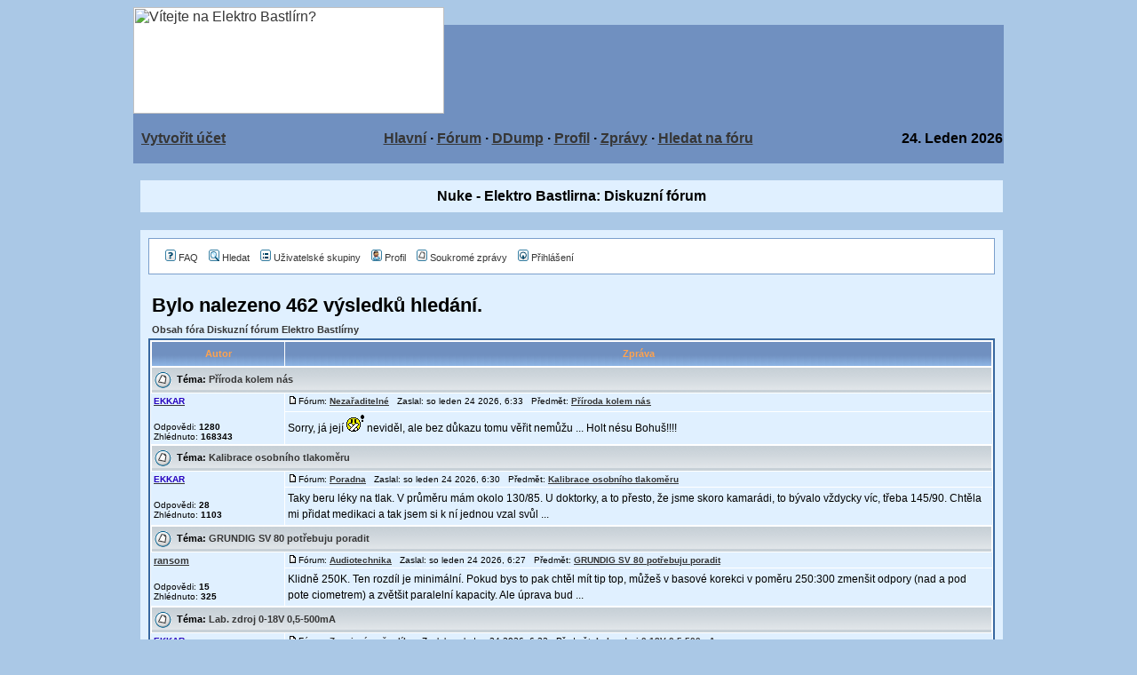

--- FILE ---
content_type: text/html
request_url: http://www.ebastlirna.cz/modules.php?name=Forums&file=search&search_id=latest&hours=72
body_size: 11225
content:
<!DOCTYPE HTML PUBLIC "-//W3C//DTD HTML 4.01 Transitional//EN">
<html>
<head>
<title>Nuke - Elektro Bastlirna </title>
<META HTTP-EQUIV="Content-Type" CONTENT="text/html; charset=Windows-1250">
<META HTTP-EQUIV="EXPIRES" CONTENT="0">
<META NAME="RESOURCE-TYPE" CONTENT="DOCUMENT">
<META NAME="DISTRIBUTION" CONTENT="GLOBAL">
<META NAME="AUTHOR" CONTENT="Nuke - Elektro Bastlirna">
<META NAME="COPYRIGHT" CONTENT="Copyright (c) by Nuke - Elektro Bastlirna">
<META NAME="DESCRIPTION" CONTENT="">
<META NAME="ROBOTS" CONTENT="INDEX, FOLLOW">
<META NAME="REVISIT-AFTER" CONTENT="1 DAYS">
<META NAME="RATING" CONTENT="GENERAL">
<META NAME="GENERATOR" CONTENT="PHP-Nuke Copyright (c) 2005 by Francisco Burzi. This is free software, and you may redistribute it under the GPL (http://phpnuke.org/files/gpl.txt). PHP-Nuke comes with absolutely no warranty, for details, see the license (http://phpnuke.org/files/gpl.txt).">
<link REL="shortcut icon" HREF="themes/alovka/images/favicon.ico" TYPE="image/x-icon">
<link rel="alternate" type="application/rss+xml" title="RSS" href="backend.php">
<LINK REL="StyleSheet" HREF="themes/alovka/style/style.css" TYPE="text/css">





</head>

<body bgcolor="#AAC8E6" text="#000000" link="#363636" vlink="#363636" alink="#d5ae83"><table cellpadding="0" cellspacing="0" width="980" border="0" align="center" bgcolor="#ffffff">
<tr>
<td width="350" rowspan="2" height="120"><a href="http://www.ebastlirna.cz/index.php"><img src="themes/alovka/images/logo.gif" width="350"
    height="120" alt="Vítejte na Elektro Bastlírn?" title="Vítejte na Elektro Bastlírn?" border="0" hspace="0" bgcolor="#ffffff"></a></td>
<td width="630" height="20" bgcolor="#AAC8E6"></td><tr>
    <td width="630" height="100" bgcolor="#7090C0" align="center"><a href='modules.php?name=Banner_Ads'><img src='modules/Banner_Ads/images/ban-banner-1.png' border='0' alt='Nuke - Elektro Bastlirna' title='Nuke - Elektro Bastlirna'></a></td>
  </tr>
</table>
<table border="0" bgcolor="#7090C0" cellpadding="0" cellspacing="1" width="980" height="10" border="0" align="center">
<tr valign="middle" bgcolor="#7090C0">
<td width="140" nowrap><font class="content" color="#AAC8E6">
<b>&nbsp;&nbsp;<a href="modules.php?name=Your_Account&op=new_user">Vytvořit účet</b></font></td>
<td align="center" height="10" width="640"><font class="content"><B>
<br>
<A href="index.php">Hlavní</a>
&middot;
<A href="modules.php?name=Forums">Fórum</a>
&middot;
<A href="ddump">DDump</a>
&middot;
<A href="modules.php?name=Your_Account">Profil</a>
&middot;
<A href="modules.php?name=Private_Messages">Zprávy</a>
&middot; 
<A href="modules.php?name=Forums&amp;file=search">Hledat na fóru</a>
<!--
&middot;
<a href="modules.php?name=Search">Hledat v článcích</a>
-->
<br><br>
<!--
<a href="modules.php?name=Forums&amp;file=viewtopic&amp;t=62318">Dobrovolné příspěvky na provoz EB</a>
<br><br>
-->
</B></font>
</td>
<td align="right" width="140"><font class="content"><b><font class="content">
<script type="text/javascript">
<!--   // Array ofmonth Names
var monthNames = new Array( "Leden","Únor","Březen","Duben","Květen","Červen","Červenec","Srpen","Září","Říjen","Listopad","Prosinec");
var now = new Date();
thisYear = now.getYear();
if(thisYear < 1900) {thisYear += 1900}; // corrections if Y2K display problem
document.write(now.getDate()+ ". " + monthNames[now.getMonth()]+ "  "  +  thisYear);
// -->
</script></b></font></td>

</tr>
</table>

<!-- FIN DEL TITULO -->
<table width="980" cellpadding="0" cellspacing="0" border="0" bgcolor="#7090C0" align="center" ><tr valign="top">
<td bgcolor="#7090C0"></td></tr></table>
<table width="980" cellpadding="0" cellspacing="0" border="0" bgcolor="#AAC8E6" align="center"><tr valign="top">
<td bgcolor="#7090C0" width="1" height="1" border="0"></td>
<td bgcolor="#AAC8E6" width="150" valign="top">


</td><td><img src="themes/alovka/images/pixel.gif" width="7" height="1" border="0" alt=""></td><td valign="top" width="100%"><br><table width="100%" border="0" cellspacing="1" cellpadding="0" bgcolor="#AAC8E6"><tr><td>
<table width="100%" border="0" cellspacing="1" cellpadding="8" bgcolor="#e0f0ff"><tr><td>
<center><font class="title"><b>Nuke - Elektro Bastlirna: Diskuzní fórum</b></font></center></td></tr></table></td></tr></table>
<br><table width="100%" border="0" cellspacing="1" cellpadding="0" bgcolor="#AAC8E6"><tr><td>
<table width="100%" border="0" cellspacing="1" cellpadding="8" bgcolor="#e0f0ff"><tr><td>
<html dir="ltr">

<link rel="top" href="modules.php?name=Forums&file=modules&name=Forums&file=modules/Forums/index" title="Obsah fóra Diskuzní fórum Elektro Bastlírny" />
<link rel="search" href="modules.php?name=Forums&file=modules&name=Forums&file=modules/Forums/search" title="Hledat" />
<link rel="help" href="modules.php?name=Forums&file=modules&name=Forums&file=modules/Forums/faq" title="FAQ" />
<link rel="author" href="modules.php?name=Forums&file=modules/Forums/modules&name=Members_List&file=index" title="Seznam uživatelů" />


<!-- link rel="stylesheet" href="modules/Forums/templates/subSilver/subSilver.css" type="text/css" -->
<style type="text/css">
<!--
/*
  The original subSilver Theme for phpBB version 2+
  Created by subBlue design
  http://www.subBlue.com

  NOTE: These CSS definitions are stored within the main page body so that you can use the phpBB2
  theme administration centre. When you have finalised your style you could cut the final CSS code
  and place it in an external file, deleting this section to save bandwidth.
*/

/* General page style. The scroll bar colours only visible in IE5.5+ */
body {
	background-color: ;
	scrollbar-face-color: #B4CAEA;
	scrollbar-highlight-color: #FFFFFF;
	scrollbar-shadow-color: #B4CAEA;
	scrollbar-3dlight-color: #E0F0FF;
	scrollbar-arrow-color:  ;
	scrollbar-track-color: #E0F0FF;
	scrollbar-darkshadow-color: #7B9FCC;
}

img {max-width:745px;}


/* General font families for common tags */
font,th,td,p { font-family: Verdana, Arial, Helvetica, sans-serif  }
a:link,a:active,a:visited { color : ; max-width:100%; }
a:hover		{ text-decoration: underline; color : ; }
hr	{ height: 0px; border: solid #E0F0FF 0px; border-top-width: 1px;}



/* This is the border line & background colour round the entire page */
.bodyline	{ background-color: #FFFFFF; border: 1px #7B9FCC solid; }

/* This is the outline round the main forum tables */
.forumline	{ background-color: #FFFFFF; border: 2px #3868A0 solid; }

/* Main table cell colours and backgrounds */
td.row1	{ background-color: #E0F0FF; }
td.row2	{ background-color: #B4CAEA; }
td.row3	{ background-color: #E0F0FF; }

/*
  This is for the table cell above the Topics, Post & Last posts on the index.php page
  By default this is the fading out gradiated silver background.
  However, you could replace this with a bitmap specific for each forum
*/
td.rowpic {
		background-color: #FFFFFF;
		background-image: url(modules/Forums/templates/subSilver/images/cellpic2.jpg);
		background-repeat: repeat-y;
}

/* Header cells - the blue and silver gradient backgrounds */
th	{
	color: #FFA34F; font-size: 11px; font-weight : bold;
	background-color: ; height: 25px;
	background-image: url(modules/Forums/templates/subSilver/images/cellpic3.gif);

}



td.cat,td.catHead,td.catSides,td.catLeft,td.catRight,td.catBottom {
			background-image: url(modules/Forums/templates/subSilver/images/cellpic1.gif);
			background-color:#E0F0FF; border: #FFFFFF; border-style: solid; height: 28px;
}

/*
  Setting additional nice inner borders for the main table cells.
  The names indicate which sides the border will be on.
  Don't worry if you don't understand this, just ignore it :-)
*/
td.cat,td.catHead,td.catBottom {
	height: 29px;
	border-width: 0px 0px 0px 0px;
}



th.thHead,th.thSides,th.thTop,th.thLeft,th.thRight,th.thBottom,th.thCornerL,th.thCornerR {
	font-weight: bold; border: #FFFFFF; border-style: solid; height: 28px;
}
td.row3Right,td.spaceRow {
	background-color: #E0F0FF; border: #FFFFFF; border-style: solid;
}

th.thHead,td.catHead { font-size: 12px; border-width: 1px 1px 0px 1px; }
th.thSides,td.catSides,td.spaceRow	 { border-width: 0px 1px 0px 1px; }
th.thRight,td.catRight,td.row3Right	 { border-width: 0px 1px 0px 0px; }
th.thLeft,td.catLeft	  { border-width: 0px 0px 0px 1px; }
th.thBottom,td.catBottom  { border-width: 0px 1px 1px 1px; }
th.thTop	 { border-width: 1px 0px 0px 0px; }
th.thCornerL { border-width: 1px 0px 0px 1px; }
th.thCornerR { border-width: 1px 1px 0px 0px; }

/* The largest text used in the index page title and toptic title etc. */
.maintitle	{
	font-weight: bold; font-size: 22px; font-family: "Trebuchet MS",Verdana, Arial, Helvetica, sans-serif;
	text-decoration: none; line-height : 120%; color : ;
}

/* General text */
.gen { font-size : 12px; }
.genmed { font-size : 11px; }
.gensmall { font-size : 10px; }
.gen,.genmed,.gensmall { color : ; }
a.gen,a.genmed,a.gensmall { color: ; text-decoration: none; }
a.gen:hover,a.genmed:hover,a.gensmall:hover	{ color: ; text-decoration: underline; }

/* The register, login, search etc links at the top of the page */
.mainmenu		{ font-size : 11px; color :  }
a.mainmenu		{ text-decoration: none; color : ;  }
a.mainmenu:hover{ text-decoration: underline; color : ; }

/* Forum category titles */
.cattitle		{ font-weight: bold; font-size: 12px ; letter-spacing: 1px; color : }
a.cattitle		{ text-decoration: none; color : ; }
a.cattitle:hover{ text-decoration: underline; }

/* Forum title: Text and link to the forums used in: index.php */
.forumlink		{ font-weight: bold; font-size: 12px; color : ; width:100%; word-wrap:break-word;  }
a.forumlink 	{ text-decoration: none; color : ; }
a.forumlink:hover{ text-decoration: underline; color : ; }

/* Used for the navigation text, (Page 1,2,3 etc) and the navigation bar when in a forum */
.nav			{ font-weight: bold; font-size: 11px; color : ;}
a.nav			{ text-decoration: none; color : ; }
a.nav:hover		{ text-decoration: underline; }

/* titles for the topics: could specify viewed link colour too */
.topictitle,h1,h2	{ font-weight: bold; font-size: 11px; color : ; }
a.topictitle:link   { text-decoration: none; color : ; }
a.topictitle:visited { text-decoration: none; color : ; }
a.topictitle:hover	{ text-decoration: underline; color : ; }

/* Name of poster in viewmsg.php and viewtopic.php and other places */
.name			{ font-size : 11px; color : ;}

/* Location, number of posts, post date etc */
.postdetails		{ font-size : 10px; color : ; }

/* ZdenekHQ - obarveni postlinku, dokud nevymyslim lepsi reseni */
/* Zmena provedena v overall_header.tpl */
/* The content of the posts (---body of text---) */

.postbody { font-size : 12px; line-height: 18px;   }
.postbody.img {max-width:745px;}


a.postlink { text-decoration: underline; font-weight : bold; color : #0000bb;  }
a.postlink:visited { text-decoration: underline; font-weight : bold; color : #0000bb; }
a.postlink:link	{ text-decoration: underline; font-weight : bold; color : #0000bb; }
a.postlink:hover { text-decoration: underline; font-weight : bold; color : #DD6900; }


/* end of mod */


/* Quote & Code blocks */
.code {
	font-family: Courier, 'Courier New', sans-serif; font-size: 11px; color: #000000;
	background-color: #FAFAFA; border: #E0F0FF; border-style: solid;
	border-left-width: 1px; border-top-width: 1px; border-right-width: 1px; border-bottom-width: 1px
}

.quote {
	font-family: Verdana, Arial, Helvetica, sans-serif; font-size: 11px; color: #444444; line-height: 125%;
	background-color: #FAFAFA; border: #E0F0FF; border-style: solid;
	border-left-width: 1px; border-top-width: 1px; border-right-width: 1px; border-bottom-width: 1px
}

/* Copyright and bottom info */
.copyright		{ font-size: 10px; font-family: Verdana, Arial, Helvetica, sans-serif; color: #444444; letter-spacing: -1px;}
a.copyright		{ color: #444444; text-decoration: none;}
a.copyright:hover { color: ; text-decoration: underline;}

/* Form elements */
input,textarea, select {
	color : ;
	font: normal 11px Verdana, Arial, Helvetica, sans-serif;
	border-color : ;
}

/* The text input fields background colour */
input.post, textarea.post, select {
	background-color : #FFFFFF;
}

input { text-indent : 2px; }

/* The buttons used for bbCode styling in message post */
input.button {
	background-color : #E0F0FF;
	color : ;
	font-size: 11px; font-family: Verdana, Arial, Helvetica, sans-serif;
}

/* The main submit button option */
input.mainoption {
	background-color : #FAFAFA;
	font-weight : bold;
}

/* None-bold submit button */
input.liteoption {
	background-color : #FAFAFA;
	font-weight : normal;
}

/* This is the line in the posting page which shows the rollover
  help line. This is actually a text box, but if set to be the same
  colour as the background no one will know ;)
*/
.helpline { background-color: #B4CAEA; border-style: none; }

/* Import the fancy styles for IE only (NS4.x doesn't use the @import function) */
@import url("modules/Forums/templates/subSilver/formIE.css");
-->
</style>


<a name="top"></a>

<table width="100%" cellspacing="0" cellpadding="10" border="0" align="center">
	<tr>
		<td class="bodyline"><table width="100%" cellspacing="0" cellpadding="0" border="0">
			<tr>
				<table cellspacing="0" cellpadding="2" border="0">
					<tr>
						<td align="center" valign="top" nowrap="nowrap"><span class="mainmenu"><center>&nbsp;<a href="modules.php?name=Forums&file=faq" class="mainmenu"><img src="modules/Forums/templates/subSilver/images/icon_mini_faq.gif" width="12" height="13" border="0" alt="FAQ" hspace="3" />FAQ</a>&nbsp; &nbsp;<a href="modules.php?name=Forums&file=search" class="mainmenu"><img src="modules/Forums/templates/subSilver/images/icon_mini_search.gif" width="12" height="13" border="0" alt="Hledat" hspace="3" />Hledat</a>&nbsp; &nbsp;<a href="modules.php?name=Forums&file=groupcp" class="mainmenu"><img src="modules/Forums/templates/subSilver/images/icon_mini_groups.gif" width="12" height="13" border="0" alt="Uživatelské skupiny" hspace="3" />Uživatelské skupiny</a>&nbsp;
						&nbsp;<a href="modules.php?name=Forums&file=profile&mode=editprofile" class="mainmenu"><img src="modules/Forums/templates/subSilver/images/icon_mini_profile.gif" width="12" height="13" border="0" alt="Profil" hspace="3" />Profil</a>&nbsp; &nbsp;<a href="modules.php?name=Private_Messages&file=index&folder=inbox" class="mainmenu"><img src="modules/Forums/templates/subSilver/images/icon_mini_message.gif" width="12" height="13" border="0" alt="Soukromé zprávy" hspace="3" />Soukromé zprávy</a>&nbsp; &nbsp;<a href="modules.php?name=Your_Account&redirect=index" class="mainmenu"><img src="modules/Forums/templates/subSilver/images/icon_mini_login.gif" width="12" height="13" border="0" alt="Přihlášení" hspace="3" />Přihlášení</a>&nbsp;</center></span></td>
					</tr>
				</table></td>
			</tr>
		</table>

		<br />


<table width="100%" cellspacing="2" cellpadding="2" border="0" align="center">
  <tr>
	<td align="left" valign="bottom"><span class="maintitle">Bylo nalezeno 462 výsledků hledání.</span><br /></td>
  </tr>
</table>

<table width="100%" cellspacing="2" cellpadding="2" border="0" align="center">
  <tr>
	<td align="left"><span class="nav"><a href="modules.php?name=Forums&file=index" class="nav">Obsah fóra Diskuzní fórum Elektro Bastlírny</a></span></td>
  </tr>
</table>

<table border="0" cellpadding="3" cellspacing="1" width="100%" class="forumline" align="center">
  <tr>
	<th width="150" height="25" class="thCornerL" nowrap="nowrap">Autor</th>
	<th width="100%" class="thCornerR" nowrap="nowrap">Zpráva</th>
  </tr>
  <tr>
	<td class="catHead" colspan="2" height="28"><span class="topictitle"><img src="modules/Forums/templates/subSilver/images/folder.gif" align="absmiddle">&nbsp; Téma:&nbsp;<a href="modules.php?name=Forums&file=viewtopic&t=80312&amp;highlight=" class="topictitle">Příroda kolem nás</a></span></td>
  </tr>
  <tr>
	<td width="150" align="left" valign="top" class="row1" rowspan="2"><span class="name"><b><a href="modules.php?name=Forums&file=profile&mode=viewprofile&amp;u=5622"><span style="color:#2600bf" class="gensmall"><b>EKKAR</b></span></a></b></span><br />
	  <br />
	  <span class="postdetails">Odpovědi: <b>1280</b><br />
	  Zhlédnuto: <b>168343</b></span><br />
	</td>
	<td width="100%" valign="top" class="row1"><img src="modules/Forums/templates/subSilver/images/icon_minipost.gif" width="12" height="9" alt="Příspěvek" title="Příspěvek" border="0" /><span class="postdetails">Fórum:&nbsp;<b><a href="modules.php?name=Forums&file=viewforum&f=26" class="postdetails">Nezařaditelné</a></b>&nbsp; &nbsp;Zaslal: so leden 24 2026, 6:33&nbsp; &nbsp;Předmět: <b><a href="modules.php?name=Forums&file=viewtopic&p=1402925&amp;highlight=#1402925">Příroda kolem nás</a></b></span></td>
  </tr>
  <tr>
	<td valign="top" class="row1"><span class="postbody">Sorry, já její <img src='modules/Forums/images/smiles/icon_ignore.gif' alt='obrazek_cenzura' border='0' /> neviděl, ale bez důkazu tomu věřit nemůžu ... Holt nésu Bohuš!!!!</span></td>
  </tr>
  <tr>
	<td class="catHead" colspan="2" height="28"><span class="topictitle"><img src="modules/Forums/templates/subSilver/images/folder.gif" align="absmiddle">&nbsp; Téma:&nbsp;<a href="modules.php?name=Forums&file=viewtopic&t=111052&amp;highlight=" class="topictitle">Kalibrace osobního tlakoměru</a></span></td>
  </tr>
  <tr>
	<td width="150" align="left" valign="top" class="row1" rowspan="2"><span class="name"><b><a href="modules.php?name=Forums&file=profile&mode=viewprofile&amp;u=5622"><span style="color:#2600bf" class="gensmall"><b>EKKAR</b></span></a></b></span><br />
	  <br />
	  <span class="postdetails">Odpovědi: <b>28</b><br />
	  Zhlédnuto: <b>1103</b></span><br />
	</td>
	<td width="100%" valign="top" class="row1"><img src="modules/Forums/templates/subSilver/images/icon_minipost.gif" width="12" height="9" alt="Příspěvek" title="Příspěvek" border="0" /><span class="postdetails">Fórum:&nbsp;<b><a href="modules.php?name=Forums&file=viewforum&f=14" class="postdetails">Poradna</a></b>&nbsp; &nbsp;Zaslal: so leden 24 2026, 6:30&nbsp; &nbsp;Předmět: <b><a href="modules.php?name=Forums&file=viewtopic&p=1402924&amp;highlight=#1402924">Kalibrace osobního tlakoměru</a></b></span></td>
  </tr>
  <tr>
	<td valign="top" class="row1"><span class="postbody">Taky beru léky na tlak. V průměru mám okolo 130/85. U doktorky, a to přesto, že jsme skoro kamarádi, to bývalo vždycky víc, třeba 145/90. Chtěla mi přidat medikaci a tak jsem si k ní jednou vzal svůl  ...</span></td>
  </tr>
  <tr>
	<td class="catHead" colspan="2" height="28"><span class="topictitle"><img src="modules/Forums/templates/subSilver/images/folder.gif" align="absmiddle">&nbsp; Téma:&nbsp;<a href="modules.php?name=Forums&file=viewtopic&t=111063&amp;highlight=" class="topictitle">GRUNDIG SV 80 potřebuju poradit</a></span></td>
  </tr>
  <tr>
	<td width="150" align="left" valign="top" class="row1" rowspan="2"><span class="name"><b><a href="modules.php?name=Forums&file=profile&mode=viewprofile&amp;u=39707">ransom</a></b></span><br />
	  <br />
	  <span class="postdetails">Odpovědi: <b>15</b><br />
	  Zhlédnuto: <b>325</b></span><br />
	</td>
	<td width="100%" valign="top" class="row1"><img src="modules/Forums/templates/subSilver/images/icon_minipost.gif" width="12" height="9" alt="Příspěvek" title="Příspěvek" border="0" /><span class="postdetails">Fórum:&nbsp;<b><a href="modules.php?name=Forums&file=viewforum&f=9" class="postdetails">Audiotechnika</a></b>&nbsp; &nbsp;Zaslal: so leden 24 2026, 6:27&nbsp; &nbsp;Předmět: <b><a href="modules.php?name=Forums&file=viewtopic&p=1402923&amp;highlight=#1402923">GRUNDIG SV 80 potřebuju poradit</a></b></span></td>
  </tr>
  <tr>
	<td valign="top" class="row1"><span class="postbody">Klidně 250K. Ten rozdíl je minimální. Pokud bys to pak chtěl mít tip top, můžeš v basové korekci v poměru 250:300 zmenšit odpory (nad a pod pote ciometrem) a zvětšit paralelní kapacity. Ale úprava bud ...</span></td>
  </tr>
  <tr>
	<td class="catHead" colspan="2" height="28"><span class="topictitle"><img src="modules/Forums/templates/subSilver/images/folder.gif" align="absmiddle">&nbsp; Téma:&nbsp;<a href="modules.php?name=Forums&file=viewtopic&t=111046&amp;highlight=" class="topictitle">Lab. zdroj 0-18V 0,5-500mA</a></span></td>
  </tr>
  <tr>
	<td width="150" align="left" valign="top" class="row1" rowspan="2"><span class="name"><b><a href="modules.php?name=Forums&file=profile&mode=viewprofile&amp;u=5622"><span style="color:#2600bf" class="gensmall"><b>EKKAR</b></span></a></b></span><br />
	  <br />
	  <span class="postdetails">Odpovědi: <b>31</b><br />
	  Zhlédnuto: <b>1451</b></span><br />
	</td>
	<td width="100%" valign="top" class="row1"><img src="modules/Forums/templates/subSilver/images/icon_minipost.gif" width="12" height="9" alt="Příspěvek" title="Příspěvek" border="0" /><span class="postdetails">Fórum:&nbsp;<b><a href="modules.php?name=Forums&file=viewforum&f=65" class="postdetails">Zapojení ze šuplíku</a></b>&nbsp; &nbsp;Zaslal: so leden 24 2026, 6:22&nbsp; &nbsp;Předmět: <b><a href="modules.php?name=Forums&file=viewtopic&p=1402922&amp;highlight=#1402922">Lab. zdroj 0-18V 0,5-500mA</a></b></span></td>
  </tr>
  <tr>
	<td valign="top" class="row1"><span class="postbody">Napájení operáku na jeho spodní hranici pracovního rozsahu neshledávám nikterak záslužným - drtivá většina OZ má při vyšším Unap než minimálním lepší dynamický vlastnosti - rychlost přeběhu, potlačení ...</span></td>
  </tr>
  <tr>
	<td class="catHead" colspan="2" height="28"><span class="topictitle"><img src="modules/Forums/templates/subSilver/images/folder.gif" align="absmiddle">&nbsp; Téma:&nbsp;<a href="modules.php?name=Forums&file=viewtopic&t=110984&amp;highlight=" class="topictitle">S: meridlo  do PU120</a></span></td>
  </tr>
  <tr>
	<td width="150" align="left" valign="top" class="row1" rowspan="2"><span class="name"><b><a href="modules.php?name=Forums&file=profile&mode=viewprofile&amp;u=6265">yakl</a></b></span><br />
	  <br />
	  <span class="postdetails">Odpovědi: <b>27</b><br />
	  Zhlédnuto: <b>1894</b></span><br />
	</td>
	<td width="100%" valign="top" class="row1"><img src="modules/Forums/templates/subSilver/images/icon_minipost.gif" width="12" height="9" alt="Příspěvek" title="Příspěvek" border="0" /><span class="postdetails">Fórum:&nbsp;<b><a href="modules.php?name=Forums&file=viewforum&f=15" class="postdetails">Sháňka po přístrojích, součástkách nebo náhradních dílech</a></b>&nbsp; &nbsp;Zaslal: so leden 24 2026, 2:16&nbsp; &nbsp;Předmět: <b><a href="modules.php?name=Forums&file=viewtopic&p=1402921&amp;highlight=#1402921">S: meridlo  do PU120</a></b></span></td>
  </tr>
  <tr>
	<td valign="top" class="row1"><span class="postbody">No, o tom vyvážení mám mierne pochybnosti - prístroj neukazuje rovnakú výchylku pri rôznych otočeniach. Ale rúčka je pekne rovná, asi si ju vyrovnal a zároveň stvrdil natiahnutím. Na použitie to posta ...</span></td>
  </tr>
  <tr>
	<td class="catHead" colspan="2" height="28"><span class="topictitle"><img src="modules/Forums/templates/subSilver/images/folder.gif" align="absmiddle">&nbsp; Téma:&nbsp;<a href="modules.php?name=Forums&file=viewtopic&t=111069&amp;highlight=" class="topictitle">S: děrovací kolečko</a></span></td>
  </tr>
  <tr>
	<td width="150" align="left" valign="top" class="row1" rowspan="2"><span class="name"><b><a href="modules.php?name=Forums&file=profile&mode=viewprofile&amp;u=29149">Celeron</a></b></span><br />
	  <br />
	  <span class="postdetails">Odpovědi: <b>0</b><br />
	  Zhlédnuto: <b>17</b></span><br />
	</td>
	<td width="100%" valign="top" class="row1"><img src="modules/Forums/templates/subSilver/images/icon_minipost.gif" width="12" height="9" alt="Příspěvek" title="Příspěvek" border="0" /><span class="postdetails">Fórum:&nbsp;<b><a href="modules.php?name=Forums&file=viewforum&f=15" class="postdetails">Sháňka po přístrojích, součástkách nebo náhradních dílech</a></b>&nbsp; &nbsp;Zaslal: so leden 24 2026, 1:51&nbsp; &nbsp;Předmět: <b><a href="modules.php?name=Forums&file=viewtopic&p=1402920&amp;highlight=#1402920">S: děrovací kolečko</a></b></span></td>
  </tr>
  <tr>
	<td valign="top" class="row1"><span class="postbody">Sháním děrovací kolečko na rukojeti. Je to podobný [url=https://www.laminovacky.cz/rotacni-rezaci-nuz-sada-reznych-kreativnich-kolecek-kw-trio-vyhodna-cena] tomuhle ale má to těch disků vedle sebe asi ...</span></td>
  </tr>
  <tr>
	<td class="catHead" colspan="2" height="28"><span class="topictitle"><img src="modules/Forums/templates/subSilver/images/folder.gif" align="absmiddle">&nbsp; Téma:&nbsp;<a href="modules.php?name=Forums&file=viewtopic&t=110982&amp;highlight=" class="topictitle">Nehořlavá krabla pro zigbee switche</a></span></td>
  </tr>
  <tr>
	<td width="150" align="left" valign="top" class="row1" rowspan="2"><span class="name"><b><a href="modules.php?name=Forums&file=profile&mode=viewprofile&amp;u=33643">Behemot</a></b></span><br />
	  <br />
	  <span class="postdetails">Odpovědi: <b>18</b><br />
	  Zhlédnuto: <b>1184</b></span><br />
	</td>
	<td width="100%" valign="top" class="row1"><img src="modules/Forums/templates/subSilver/images/icon_minipost.gif" width="12" height="9" alt="Příspěvek" title="Příspěvek" border="0" /><span class="postdetails">Fórum:&nbsp;<b><a href="modules.php?name=Forums&file=viewforum&f=26" class="postdetails">Nezařaditelné</a></b>&nbsp; &nbsp;Zaslal: so leden 24 2026, 1:08&nbsp; &nbsp;Předmět: <b><a href="modules.php?name=Forums&file=viewtopic&p=1402919&amp;highlight=#1402919">Nehořlavá krabla pro zigbee switche</a></b></span></td>
  </tr>
  <tr>
	<td valign="top" class="row1"><span class="postbody">vyřešeno https://elektro.bazos.cz/inzerat/213532473/dotykova-stolni-lampa.php</span></td>
  </tr>
  <tr>
	<td class="catHead" colspan="2" height="28"><span class="topictitle"><img src="modules/Forums/templates/subSilver/images/folder.gif" align="absmiddle">&nbsp; Téma:&nbsp;<a href="modules.php?name=Forums&file=viewtopic&t=111068&amp;highlight=" class="topictitle">Kmitanie zosilňovača Ampeq BA115HP</a></span></td>
  </tr>
  <tr>
	<td width="150" align="left" valign="top" class="row1" rowspan="2"><span class="name"><b><a href="modules.php?name=Forums&file=profile&mode=viewprofile&amp;u=38023">samec</a></b></span><br />
	  <br />
	  <span class="postdetails">Odpovědi: <b>2</b><br />
	  Zhlédnuto: <b>67</b></span><br />
	</td>
	<td width="100%" valign="top" class="row1"><img src="modules/Forums/templates/subSilver/images/icon_minipost.gif" width="12" height="9" alt="Příspěvek" title="Příspěvek" border="0" /><span class="postdetails">Fórum:&nbsp;<b><a href="modules.php?name=Forums&file=viewforum&f=9" class="postdetails">Audiotechnika</a></b>&nbsp; &nbsp;Zaslal: so leden 24 2026, 0:51&nbsp; &nbsp;Předmět: <b><a href="modules.php?name=Forums&file=viewtopic&p=1402918&amp;highlight=#1402918">Kmitanie zosilňovača Ampeq BA115HP</a></b></span></td>
  </tr>
  <tr>
	<td valign="top" class="row1"><span class="postbody">Tie káble stočené dokopy... To ako by si dal horúci čaj aj zmrzlinu dokopy do jednej termosky. Takto to nefunguje.</span></td>
  </tr>
  <tr>
	<td class="catHead" colspan="2" height="28"><span class="topictitle"><img src="modules/Forums/templates/subSilver/images/folder.gif" align="absmiddle">&nbsp; Téma:&nbsp;<a href="modules.php?name=Forums&file=viewtopic&t=111035&amp;highlight=" class="topictitle">Panasonic SA PM 250</a></span></td>
  </tr>
  <tr>
	<td width="150" align="left" valign="top" class="row1" rowspan="2"><span class="name"><b><a href="modules.php?name=Forums&file=profile&mode=viewprofile&amp;u=41160">Ian</a></b></span><br />
	  <br />
	  <span class="postdetails">Odpovědi: <b>7</b><br />
	  Zhlédnuto: <b>476</b></span><br />
	</td>
	<td width="100%" valign="top" class="row1"><img src="modules/Forums/templates/subSilver/images/icon_minipost.gif" width="12" height="9" alt="Příspěvek" title="Příspěvek" border="0" /><span class="postdetails">Fórum:&nbsp;<b><a href="modules.php?name=Forums&file=viewforum&f=9" class="postdetails">Audiotechnika</a></b>&nbsp; &nbsp;Zaslal: pá leden 23 2026, 23:54&nbsp; &nbsp;Předmět: <b><a href="modules.php?name=Forums&file=viewtopic&p=1402917&amp;highlight=#1402917">Panasonic SA PM 250</a></b></span></td>
  </tr>
  <tr>
	<td valign="top" class="row1"><span class="postbody">Zajímavé, že to nezachránil varistor, aspoň se mě zdá, že tam u pojistky je. Mě se jednou omylem dostalo 400V na nějakou elektroniku, byla to šlupka, ale varistor to zachránil, jen jsem měnil pojistku ...</span></td>
  </tr>
  <tr>
	<td class="catHead" colspan="2" height="28"><span class="topictitle"><img src="modules/Forums/templates/subSilver/images/folder.gif" align="absmiddle">&nbsp; Téma:&nbsp;<a href="modules.php?name=Forums&file=viewtopic&t=111046&amp;highlight=" class="topictitle">Lab. zdroj 0-18V 0,5-500mA</a></span></td>
  </tr>
  <tr>
	<td width="150" align="left" valign="top" class="row1" rowspan="2"><span class="name"><b><a href="modules.php?name=Forums&file=profile&mode=viewprofile&amp;u=17516">Victronix</a></b></span><br />
	  <br />
	  <span class="postdetails">Odpovědi: <b>31</b><br />
	  Zhlédnuto: <b>1451</b></span><br />
	</td>
	<td width="100%" valign="top" class="row1"><img src="modules/Forums/templates/subSilver/images/icon_minipost.gif" width="12" height="9" alt="Příspěvek" title="Příspěvek" border="0" /><span class="postdetails">Fórum:&nbsp;<b><a href="modules.php?name=Forums&file=viewforum&f=65" class="postdetails">Zapojení ze šuplíku</a></b>&nbsp; &nbsp;Zaslal: pá leden 23 2026, 23:20&nbsp; &nbsp;Předmět: <b><a href="modules.php?name=Forums&file=viewtopic&p=1402916&amp;highlight=#1402916">Lab. zdroj 0-18V 0,5-500mA</a></b></span></td>
  </tr>
  <tr>
	<td valign="top" class="row1"><span class="postbody">Mě toto řešení nepřipadne cizí. Operační zesilovač mám napájen +/- 5V. A LM317 potřebuje vyšší napětí. Tak jsem optočlenem zesílil signál z OZ a oddělil potenciály.</span></td>
  </tr>
  <tr>
	<td class="catHead" colspan="2" height="28"><span class="topictitle"><img src="modules/Forums/templates/subSilver/images/folder.gif" align="absmiddle">&nbsp; Téma:&nbsp;<a href="modules.php?name=Forums&file=viewtopic&t=111032&amp;highlight=" class="topictitle">Sháním hmatníky na tlačítka</a></span></td>
  </tr>
  <tr>
	<td width="150" align="left" valign="top" class="row1" rowspan="2"><span class="name"><b><a href="modules.php?name=Forums&file=profile&mode=viewprofile&amp;u=5057"><span style="color:#2600bf" class="gensmall"><b>forbidden</b></span></a></b></span><br />
	  <br />
	  <span class="postdetails">Odpovědi: <b>10</b><br />
	  Zhlédnuto: <b>663</b></span><br />
	</td>
	<td width="100%" valign="top" class="row1"><img src="modules/Forums/templates/subSilver/images/icon_minipost.gif" width="12" height="9" alt="Příspěvek" title="Příspěvek" border="0" /><span class="postdetails">Fórum:&nbsp;<b><a href="modules.php?name=Forums&file=viewforum&f=15" class="postdetails">Sháňka po přístrojích, součástkách nebo náhradních dílech</a></b>&nbsp; &nbsp;Zaslal: pá leden 23 2026, 23:18&nbsp; &nbsp;Předmět: <b><a href="modules.php?name=Forums&file=viewtopic&p=1402915&amp;highlight=#1402915">Sháním hmatníky na tlačítka</a></b></span></td>
  </tr>
  <tr>
	<td valign="top" class="row1"><span class="postbody">Zatím ne, díky. Tiskárnu k dispozici mám a ten výsledek z frézování špatnej není.<br />Zatím jsem obkreslil masku, co bude prosvětlovaná sedmisegmentovkama a LEDkama. To bude jedna fólie zezadu plexi. Dru ...</span></td>
  </tr>
  <tr>
	<td class="catHead" colspan="2" height="28"><span class="topictitle"><img src="modules/Forums/templates/subSilver/images/folder.gif" align="absmiddle">&nbsp; Téma:&nbsp;<a href="modules.php?name=Forums&file=viewtopic&t=111068&amp;highlight=" class="topictitle">Kmitanie zosilňovača Ampeq BA115HP</a></span></td>
  </tr>
  <tr>
	<td width="150" align="left" valign="top" class="row1" rowspan="2"><span class="name"><b><a href="modules.php?name=Forums&file=profile&mode=viewprofile&amp;u=29763">ferdislav</a></b></span><br />
	  <br />
	  <span class="postdetails">Odpovědi: <b>2</b><br />
	  Zhlédnuto: <b>67</b></span><br />
	</td>
	<td width="100%" valign="top" class="row1"><img src="modules/Forums/templates/subSilver/images/icon_minipost.gif" width="12" height="9" alt="Příspěvek" title="Příspěvek" border="0" /><span class="postdetails">Fórum:&nbsp;<b><a href="modules.php?name=Forums&file=viewforum&f=9" class="postdetails">Audiotechnika</a></b>&nbsp; &nbsp;Zaslal: pá leden 23 2026, 23:03&nbsp; &nbsp;Předmět: <b><a href="modules.php?name=Forums&file=viewtopic&p=1402914&amp;highlight=#1402914">Kmitanie zosilňovača Ampeq BA115HP</a></b></span></td>
  </tr>
  <tr>
	<td valign="top" class="row1"><span class="postbody">co odpojit koncák od preampu,zkratovat vstup a pak se podívat co kmitá,zda preamp či konec..</span></td>
  </tr>
  <tr>
	<td class="catHead" colspan="2" height="28"><span class="topictitle"><img src="modules/Forums/templates/subSilver/images/folder.gif" align="absmiddle">&nbsp; Téma:&nbsp;<a href="modules.php?name=Forums&file=viewtopic&t=111063&amp;highlight=" class="topictitle">GRUNDIG SV 80 potřebuju poradit</a></span></td>
  </tr>
  <tr>
	<td width="150" align="left" valign="top" class="row1" rowspan="2"><span class="name"><b><a href="modules.php?name=Forums&file=profile&mode=viewprofile&amp;u=26388">jardafiala</a></b></span><br />
	  <br />
	  <span class="postdetails">Odpovědi: <b>15</b><br />
	  Zhlédnuto: <b>325</b></span><br />
	</td>
	<td width="100%" valign="top" class="row1"><img src="modules/Forums/templates/subSilver/images/icon_minipost.gif" width="12" height="9" alt="Příspěvek" title="Příspěvek" border="0" /><span class="postdetails">Fórum:&nbsp;<b><a href="modules.php?name=Forums&file=viewforum&f=9" class="postdetails">Audiotechnika</a></b>&nbsp; &nbsp;Zaslal: pá leden 23 2026, 23:02&nbsp; &nbsp;Předmět: <b><a href="modules.php?name=Forums&file=viewtopic&p=1402913&amp;highlight=#1402913">GRUNDIG SV 80 potřebuju poradit</a></b></span></td>
  </tr>
  <tr>
	<td valign="top" class="row1"><span class="postbody">Problém právě je, že potenciometr do basů 300k/G nekoupím... a to že původně tam je dvojitý a ne tandemový jak jsem zmínil na začátku. Teď babo raď mám koupit místo 300k/G 250k/G nebo 500k/G, přiklání ...</span></td>
  </tr>
  <tr>
	<td class="catHead" colspan="2" height="28"><span class="topictitle"><img src="modules/Forums/templates/subSilver/images/folder.gif" align="absmiddle">&nbsp; Téma:&nbsp;<a href="modules.php?name=Forums&file=viewtopic&t=111062&amp;highlight=" class="topictitle">Stíněný monitor - (bez elektromagnetické rušení)</a></span></td>
  </tr>
  <tr>
	<td width="150" align="left" valign="top" class="row1" rowspan="2"><span class="name"><b><a href="modules.php?name=Forums&file=profile&mode=viewprofile&amp;u=32839">LADER</a></b></span><br />
	  <br />
	  <span class="postdetails">Odpovědi: <b>14</b><br />
	  Zhlédnuto: <b>368</b></span><br />
	</td>
	<td width="100%" valign="top" class="row1"><img src="modules/Forums/templates/subSilver/images/icon_minipost.gif" width="12" height="9" alt="Příspěvek" title="Příspěvek" border="0" /><span class="postdetails">Fórum:&nbsp;<b><a href="modules.php?name=Forums&file=viewforum&f=43" class="postdetails">Televizory, monitory a projektory - PORADNA pro amatéry a začátečníky</a></b>&nbsp; &nbsp;Zaslal: pá leden 23 2026, 23:00&nbsp; &nbsp;Předmět: <b><a href="modules.php?name=Forums&file=viewtopic&p=1402912&amp;highlight=#1402912">Stíněný monitor - (bez elektromagnetické rušení)</a></b></span></td>
  </tr>
  <tr>
	<td valign="top" class="row1"><span class="postbody">Asi metr je průměr a připojená je přes tohle: [url=https://www.lz1aq.signacor.com/docs/wsml/wideband-active-sm-loop-antenna.htm]aktivní zesilovač<br />Akorát jsem neměl tyhle tranzistory, tak jsem místo p ...</span></td>
  </tr>
  <tr>
	<td class="catHead" colspan="2" height="28"><span class="topictitle"><img src="modules/Forums/templates/subSilver/images/folder.gif" align="absmiddle">&nbsp; Téma:&nbsp;<a href="modules.php?name=Forums&file=viewtopic&t=110984&amp;highlight=" class="topictitle">S: meridlo  do PU120</a></span></td>
  </tr>
  <tr>
	<td width="150" align="left" valign="top" class="row1" rowspan="2"><span class="name"><b><a href="modules.php?name=Forums&file=profile&mode=viewprofile&amp;u=19222">MiraSt</a></b></span><br />
	  <br />
	  <span class="postdetails">Odpovědi: <b>27</b><br />
	  Zhlédnuto: <b>1894</b></span><br />
	</td>
	<td width="100%" valign="top" class="row1"><img src="modules/Forums/templates/subSilver/images/icon_minipost.gif" width="12" height="9" alt="Příspěvek" title="Příspěvek" border="0" /><span class="postdetails">Fórum:&nbsp;<b><a href="modules.php?name=Forums&file=viewforum&f=15" class="postdetails">Sháňka po přístrojích, součástkách nebo náhradních dílech</a></b>&nbsp; &nbsp;Zaslal: pá leden 23 2026, 22:52&nbsp; &nbsp;Předmět: <b><a href="modules.php?name=Forums&file=viewtopic&p=1402911&amp;highlight=#1402911">S: meridlo  do PU120</a></b></span></td>
  </tr>
  <tr>
	<td valign="top" class="row1"><span class="postbody">Já před padesáti léty tátovi zlomil ručku v klešťáku bo jsem do něho vlez co v tom je. A nahradil jsem ji měděným drátkem. Vyvážil a měřím dodnes.</span></td>
  </tr>
  <tr>
	<td class="catBottom" colspan="2" height="28" align="center">&nbsp; </td>
  </tr>
</table>

<table width="100%" cellspacing="2" border="0" align="center" cellpadding="2">
  <tr>
	<td align="left" valign="top"><span class="nav">Strana <b>1</b> z <b>31</b></span></td>
	<td align="right" valign="top" nowrap="nowrap"><span class="nav">Jdi na stránku <b>1</b>, <a href="modules.php?name=Forums&file=search&search_id=1532889947&amp;start=15">2</a>, <a href="modules.php?name=Forums&file=search&search_id=1532889947&amp;start=30">3</a> ... <a href="modules.php?name=Forums&file=search&search_id=1532889947&amp;start=420">29</a>, <a href="modules.php?name=Forums&file=search&search_id=1532889947&amp;start=435">30</a>, <a href="modules.php?name=Forums&file=search&search_id=1532889947&amp;start=450">31</a>&nbsp;&nbsp;<a href="modules.php?name=Forums&file=search&search_id=1532889947&amp;start=15">Další</a></span><br /><span class="gensmall">Časy uváděny v GMT + 1 hodina</span></td>
  </tr>
</table>

<table width="100%" cellspacing="2" border="0" align="center">
  <tr>
	<td valign="top" align="right">
<form method="get" name="jumpbox" action="modules.php?name=Forums&file=viewforum" onSubmit="if(document.jumpbox.f.value == -1){return false;}"><table cellspacing="0" cellpadding="0" border="0">
	<tr>
		<td nowrap="nowrap"><span class="gensmall">Přejdi na:&nbsp;<select name="f" onchange="if(this.options[this.selectedIndex].value != -1){ forms['jumpbox'].submit() }"><option value="-1">Zvolte fórum</option><option value="-1">&nbsp;</option><option value="-1">Pro všechny uživatele - čtěte pozorně !</option><option value="-1">----------------</option><option value="33">NOVÁ PRAVIDLA EB + GDPR (aktualizováno 01/2020)</option><option value="49"><b>Upload/download server</b></option><option value="2">Provoz fóra</option><option value="54">Upozornění na SPAM, porušení Pravidel EB, BAN narušitelů, blokování IP adres</option><option value="-1">&nbsp;</option><option value="-1">Nové rubriky na zkoušku</option><option value="-1">----------------</option><option value="75">Pravidla sekce</option><option value="76">"Čínský" a jiný šmejd</option><option value="77">Historie a vzpomínky na doby dávno minulé</option><option value="79">Energie a energetika v domácnosti</option><option value="-1">&nbsp;</option><option value="-1">Opravářská a servisní část</option><option value="-1">----------------</option><option value="9">Audiotechnika</option><option value="5">Autorádia</option><option value="28">Bílá technika</option><option value="36">Měřící přístroje, detektory fyzikálních veličin</option><option value="61">Elektrické nářadí</option><option value="62">Dílenské vybavení, nářadí, pomůcky, přípravky</option><option value="43">Televizory, monitory a projektory - PORADNA pro amatéry a začátečníky</option><option value="7">Servis televizorů, monitorů a projektorů - PROFI sekce</option><option value="60">Příjem DVB-T, DVB-C, DVB-S, IPTV, FM a dalších</option><option value="51">Digitální rozhlas</option><option value="8">DVD, VHS, SAT </option><option value="22">Satelitní technika a dekódování</option><option value="38">Svářečky, UPS, nabíječe, měniče, zdroje, trafa a další</option><option value="10">GSM / CDMA / LTE technika a telefony</option><option value="32">Fotoaparáty, kamery a jiné optické přístroje</option><option value="31">Linkové telefony, faxy, tel. ústředny včetně domácích</option><option value="40">Opravy a restaurování starých elektropřístrojů</option><option value="68">Navigace</option><option value="-1">&nbsp;</option><option value="-1">Průmyslová elektronika</option><option value="-1">----------------</option><option value="29">Auto - Moto technika</option><option value="21">Silnoproudá technika</option><option value="20">Bezdrátová technika a technologie, VF technika</option><option value="73">Mikrovlny a mikrovlnná technika nad 1GHz</option><option value="23">Měření, regulace a automatizace</option><option value="55">Osvětlovací technika</option><option value="17">Zabezpečovací technika</option><option value="18">Protipožární technika</option><option value="19">Kamerová technika</option><option value="35">NC stroje</option><option value="-1">&nbsp;</option><option value="-1">Výpočetní technika, MINI-PC, (mikro)procesory, programování</option><option value="-1">----------------</option><option value="6">Výpočetní technika</option><option value="13">Programování PIC, ATMEL, EEPROM a dalších obvodů</option><option value="30">Software</option><option value="58">Miniaturní počítače (Arduino, Raspberry a další)</option><option value="53">Simulátory a simulace obvodů</option><option value="74">3D tisk</option><option value="-1">&nbsp;</option><option value="-1">Bastlíři</option><option value="-1">----------------</option><option value="14">Poradna</option><option value="12">Řešení problémů s různými konstrukcemi</option><option value="37">Součástky</option><option value="41">Teorie</option><option value="65">Zapojení ze šuplíku</option><option value="-1">&nbsp;</option><option value="-1">Služby</option><option value="-1">----------------</option><option value="11">Návody, schémata, manuály, literatura, katalogové listy (pouze pro registrované)</option><option value="24">Nabídka služeb</option><option value="25">Poptávka služeb, nabídky zaměstnání</option><option value="16">Nabídka přístrojů, součástek a náhradních dílů</option><option value="15">Sháňka po přístrojích, součástkách nebo náhradních dílech</option><option value="67">Přivezu, nakoupím, odvezu </option><option value="-1">&nbsp;</option><option value="-1">Ostatní</option><option value="-1">----------------</option><option value="26">Nezařaditelné</option><option value="50">Co je nového?</option><option value="63">SMS</option><option value="78">Koróna (pouze pro registrované)</option><option value="27">Na vyzkoušení</option><option value="42">Hvjezdná pjechota</option><option value="34">Koš</option></select><input type="hidden" name="sid" value="52f2a8a8670415fa949d5da304bc3f33" />&nbsp;<input type="submit" value="jdi" class="liteoption" /></span></td>
	</tr>
</table></form>

</td>
  </tr>
</table>

<div align="center"><span class="copyright"><br />

<!--

	We request you retain the full copyright notice below including the link to www.phpbb.com.

	This not only gives respect to the large amount of time given freely by the developers

	but also helps build interest, traffic and use of phpBB 2.0. If you cannot (for good

	reason) retain the full copyright we request you at least leave in place the

	Powered by phpBB line, with phpBB linked to www.phpbb.com. If you refuse

	to include even this then support on our forums may be affected.



	The phpBB Group : 2002

// -->

Powered by <a href="http://www.phpbb.com/" target="_phpbb" class="copyright">phpBB</a> &copy; 2001, 2005 phpBB Group<br></span></div>



</td></tr></table></td></tr></table>
<div align="right"><a href="javascript:openwindow()">Forums &copy;</a></div></td><td bgcolor="#7090C0" width=1 height=1 border=0>
</td></tr></table>
<table width="980" cellpadding="0" cellspacing="0" border="0" bgcolor="#AAC8E6" align="center"><tr valign="top">
<td align="center" height="17">
</td></tr></table>
<table width="468" cellpadding="0" cellspacing="0" border="0" bgcolor="#7090C0" align="center"><tr valign="top">
<td width="100%"><a href='modules.php?name=Banner_Ads'><img src='modules/Banner_Ads/images/ban-banner-1.png' border='0' alt='Nuke - Elektro Bastlirna' title='Nuke - Elektro Bastlirna'></a></td></tr></table><br>
<table width="980" cellpadding="0" cellspacing="0" border="0" bgcolor="#7090C0" align="center"><tr valign="top">
<td width="100%"></td>
</tr><tr align="center">
<td width="100%" colspan="3">
Informace na portálu Elektro bastlírny jsou prezentovány za účelem vzdělání čtenářů a rozšíření zájmu o elektroniku. Autoři článků na serveru neberou žádnou zodpovědnost za škody vzniklé těmito zapojeními. Rovněž neberou žádnou odpovědnost za případnou újmu na zdraví vzniklou úrazem elektrickým proudem. Autoři a správci těchto stránek nepřejímají záruku za správnost zveřejněných materiálů. Předkládané informace a zapojení jsou zveřejněny bez ohledu na případné patenty třetích osob. Nároky na odškodnění na základě změn, chyb nebo vynechání jsou zásadně vyloučeny. Všechny registrované nebo jiné obchodní známky zde použité jsou majetkem jejich vlastníků. Uvedením nejsou zpochybněna z toho vyplývající vlastnická práva. <strong>Použití konstrukcí v rozporu se zákonem je přísně zakázáno. Vzhledem k tomu, že původ předkládaných materiálů nelze žádným způsobem dohledat, nelze je použít pro komerční účely! </strong>Tento nekomerční server nemá z uvedených zapojení či konstrukcí žádný zisk. Nezodpovídáme za pravost předkládaných materiálů třetími osobami a jejich původ. V případě, že zjistíte porušení autorského práva či jiné nesrovnalosti, kontaktujte  administrátory na diskuzním fóru EB.<br><br><br><a href="http://phpnuke.org"><font class="footmsg_l">PHP-Nuke</font></a> Copyright &copy; 2005 by Francisco Burzi. This is free software, and you may redistribute it under the <a href="http://phpnuke.org/files/gpl.txt"><font class="footmsg_l">GPL</font></a>. PHP-Nuke comes with absolutely no warranty, for details, see the <a href="http://phpnuke.org/files/gpl.txt"><font class="footmsg_l">license</font></a>.<br>Čas potřebný ke zpracování stránky 0.16 sekund
</td>
</tr><tr>
<td width="100%"></td>
</tr></table></body>
</html>